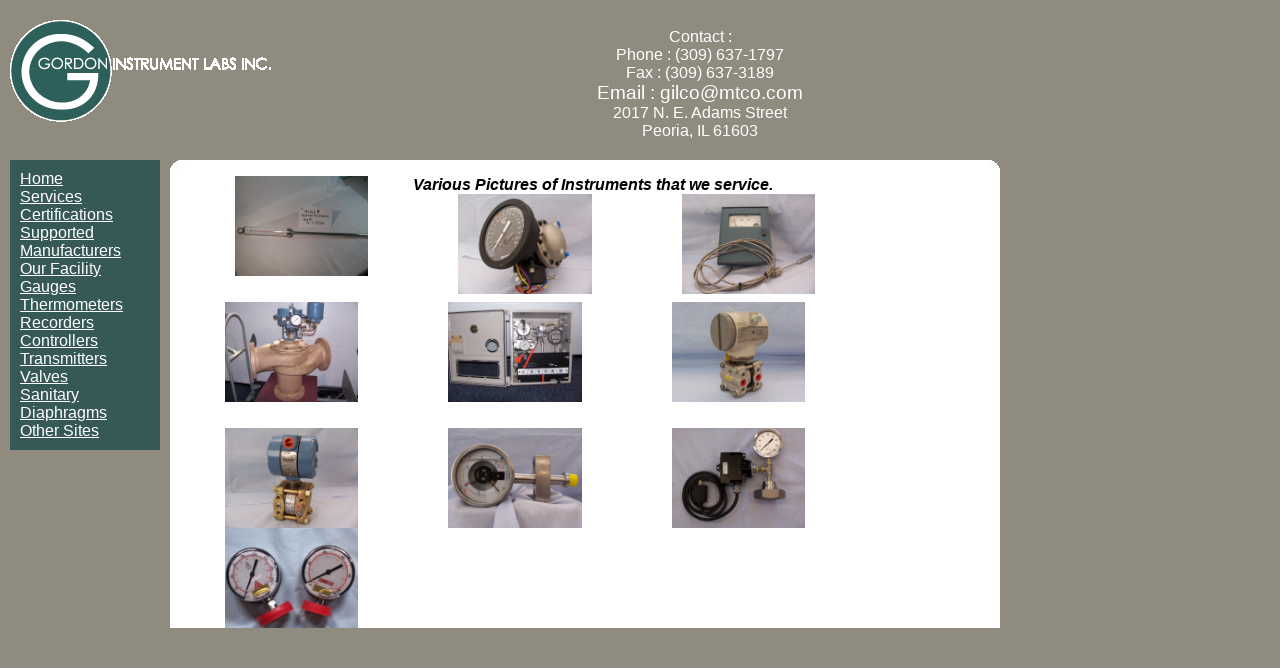

--- FILE ---
content_type: text/html
request_url: https://gordoninstruments.org/picssite.html
body_size: 737
content:
<html>
	<head>
		<title>Gordon Instruments</title>
		<style type="text/css" media="screen">
			@import url("css/layout.css");
		</style>
	</head>
	<body>
		<div class="outer">
			<div class="header">
				<a href="index.html"><img src="pics/gordon_logo.gif"></a>
			</div>
			<div class="footer">
				<br>
				<p class="footer">Contact  :</p>
				<p class="footer">Phone : (309) 637-1797</p>
				<p class="footer">Fax : (309) 637-3189</p>
				<p class="footer"><a href="mailto:gilco@mtco.com" class="email">Email : gilco@mtco.com</a></p>
				<p class="footer">2017 N. E. Adams Street</p>
				<p class="footer">Peoria, IL 61603</p>
			</div>
			<div class="nav">
				<div class="nav-inner">
					<a href="index.html" class="nav">Home</a><br>
					<a href="services.html" class="nav">Services</a><br>
					<a href="certifications.html" class="nav">Certifications</a><br>
					<a href="manufacturers.html" class="nav">Supported Manufacturers</a><br>
					<a href="our facility.html" class="nav">Our Facility</a><br>
					<a href="gauges.html" class="nav">Gauges</a><br>
					<a href="thermometers.html" class="nav">Thermometers</a><br>
					<a href="recorders.html" class="nav">Recorders</a><br>
					<a href="controllers.html" class="nav">Controllers</a><br>
					<a href="transmitters.html" class="nav">Transmitters</a><br>
					<a href="valves.html" class="nav">Valves</a><br>
					<a href="sanitary diaphragms.html" class="nav">Sanitary Diaphragms</a><br>
					<a href="sites.html" class="nav">Other Sites</a><br>
				</div>
			</div>
			<div class="main">
				<div>
					<img class="left-corner" src="pics/top-left-corner.jpg">
					<img class="right-corner" src="pics/top-right-corner.jpg">
				</div>
				<div class="content">
					<p><i><b>Various Pictures of Instruments that we service.</i></b>
    
      <a href="pics/white01.jpg"><img src="pics/white01.jpg" height="100" align="left" border="0" hspace="45"></a>
      <a href="pics/100_0250.jpg"><img src="pics/100_0250.jpg" height="100" align="left" border="0" hspace="45"></a>
      <a href="pics/100_0188.jpg"><img src="pics/100_0188.jpg" height="100" align="left" border="0" hspace="45"></a><br><br><br><br><br><br><br>
      <a href="pics/100_0269.jpg"><img src="pics/100_0269.jpg" height="100" align="left" border="0" hspace="45"></a>
      <a href="pics/100_0275.jpg"><img src="pics/100_0275.jpg" height="100" align="left" border="0" hspace="45"></a>
      <a href="pics/100_0207.jpg"><img src="pics/100_0207.jpg" height="100" align="left" border="0" hspace="45"></a><br><br><br><br><br><br><br>
      <a href="pics/100_0203.jpg"><img src="pics/100_0203.jpg" height="100" align="left" border="0" hspace="45"></a>
      <a href="pics/100_0230.jpg"><img src="pics/100_0230.jpg" height="100" align="left" border="0" hspace="45"></a>
      <a href="pics/100_0244.jpg"><img src="pics/100_0244.jpg" height="100" align="left" border="0" hspace="45"></a>
      <a href="pics/100_0234.jpg"><img src="pics/100_0234.jpg" height="100" align="left" border="0" hspace="45"></a><br><br><br><br><br><br><br>
				



                        </div>
			</div>
		</div>
	</body>
</html>



--- FILE ---
content_type: text/css
request_url: https://gordoninstruments.org/css/layout.css
body_size: 204
content:
body
{
	font-family : arial;
	margin : 0;
	padding : 0;
	background-color : 8f8b7f;
}
div.outer
{
	left : 0px;
	top : 0px;
	margin : 0px;
	padding : 0px;
	width : 100%;
	height : 100%;
	background-color : 8f8b7f;
}
div.header
{
	left : 0px;
	top : 0px;
	margin : 0px;
	padding : 10px;
	height : 90px;
	width : 400px;
	position : absolute;
	background-color : 8f8b7f;
}
div.nav
{
	float: left;
	left : 10px;
	top : 160px;
	width : 150px;
	padding-right : 10px;
	padding-right : 10px;
	background-color : 8f8b7f;
	position : absolute;
}
div.nav-inner
{
	padding : 10px;
	background-color : #365857;
}
div.main
{
	left : 170px;
	top : 160px;
	width : 830px;
	padding : 0px;
	margin-right: 10px;
	background-color : #ffffff;
	position : absolute;
}
div.content
{
	margin : 10px;
}
div.footer
{
	left : 550px;
	top : 10px;
	width : 300px;
	position : absolute;
}
a.nav
{
	color : #ffffff;
}
a.nav:hover
{
	color : #000000; 
}
img.left-corner
{
	float : left;
}
img.right-corner
{
	float : right;
}
img
{
	border: none;
}
p.footer
{
	margin : 0px;
	color : #ffffff;
	font-size : 12pt;
	text-align : center;
}
a.black
{
	color : #000000;
}
a.email
{
	text-decoration : none;
	font-size : 14pt;
	color : #ffffff;
}
a.main
{
	color : #000000;
}
a.main:visited
{
	color : #000000;
}
p.meta
{
	color : #8f8b7f;
}
